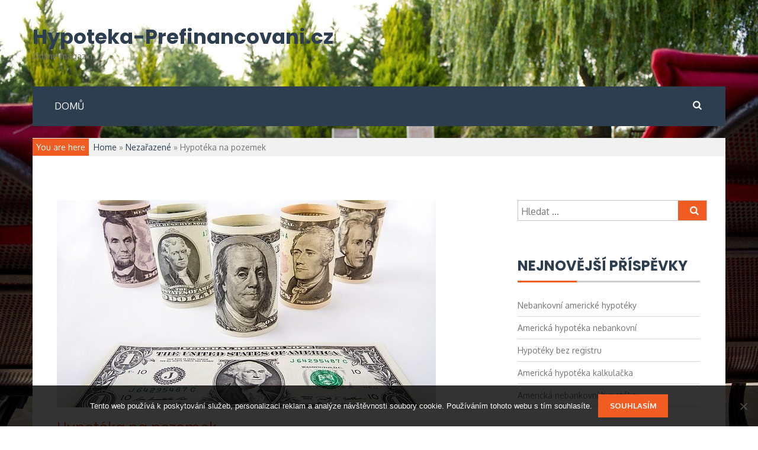

--- FILE ---
content_type: text/html; charset=UTF-8
request_url: https://www.hypoteka-prefinancovani.cz/hypoteka-na-pozemek-2/
body_size: 10682
content:
<!DOCTYPE html>
<html dir="ltr" lang="cs">
<head>
<meta charset="UTF-8">
<meta name="viewport" content="width=device-width, initial-scale=1">
<link rel="profile" href="http://gmpg.org/xfn/11">

<title>Hypotéka na pozemek</title>

		<!-- All in One SEO 4.9.3 - aioseo.com -->
	<meta name="description" content="Chcete si postavit vlastní rodinný dům? Pokud máte vyhlédnutou stavební parcelu, nezbývá než začít řešit jeho financování pomocí vhodného typu hypotéky." />
	<meta name="robots" content="max-snippet:-1, max-image-preview:large, max-video-preview:-1" />
	<link rel="canonical" href="https://www.hypoteka-prefinancovani.cz/hypoteka-na-pozemek-2/" />
	<meta name="generator" content="All in One SEO (AIOSEO) 4.9.3" />
		<script type="application/ld+json" class="aioseo-schema">
			{"@context":"https:\/\/schema.org","@graph":[{"@type":"Article","@id":"https:\/\/www.hypoteka-prefinancovani.cz\/hypoteka-na-pozemek-2\/#article","name":"Hypot\u00e9ka na pozemek","headline":"Hypot\u00e9ka na pozemek","author":{"@id":"https:\/\/www.hypoteka-prefinancovani.cz\/author\/#author"},"publisher":{"@id":"https:\/\/www.hypoteka-prefinancovani.cz\/#organization"},"image":{"@type":"ImageObject","url":"https:\/\/www.hypoteka-prefinancovani.cz\/wp-content\/uploads\/2019\/08\/dollar-1362243_640.jpg","width":640,"height":426},"datePublished":"2019-12-06T12:34:22+01:00","dateModified":"2019-08-06T12:35:02+02:00","inLanguage":"cs-CZ","mainEntityOfPage":{"@id":"https:\/\/www.hypoteka-prefinancovani.cz\/hypoteka-na-pozemek-2\/#webpage"},"isPartOf":{"@id":"https:\/\/www.hypoteka-prefinancovani.cz\/hypoteka-na-pozemek-2\/#webpage"},"articleSection":"Neza\u0159azen\u00e9"},{"@type":"BreadcrumbList","@id":"https:\/\/www.hypoteka-prefinancovani.cz\/hypoteka-na-pozemek-2\/#breadcrumblist","itemListElement":[{"@type":"ListItem","@id":"https:\/\/www.hypoteka-prefinancovani.cz#listItem","position":1,"name":"Home","item":"https:\/\/www.hypoteka-prefinancovani.cz","nextItem":{"@type":"ListItem","@id":"https:\/\/www.hypoteka-prefinancovani.cz\/category\/nezarazene\/#listItem","name":"Neza\u0159azen\u00e9"}},{"@type":"ListItem","@id":"https:\/\/www.hypoteka-prefinancovani.cz\/category\/nezarazene\/#listItem","position":2,"name":"Neza\u0159azen\u00e9","item":"https:\/\/www.hypoteka-prefinancovani.cz\/category\/nezarazene\/","nextItem":{"@type":"ListItem","@id":"https:\/\/www.hypoteka-prefinancovani.cz\/hypoteka-na-pozemek-2\/#listItem","name":"Hypot\u00e9ka na pozemek"},"previousItem":{"@type":"ListItem","@id":"https:\/\/www.hypoteka-prefinancovani.cz#listItem","name":"Home"}},{"@type":"ListItem","@id":"https:\/\/www.hypoteka-prefinancovani.cz\/hypoteka-na-pozemek-2\/#listItem","position":3,"name":"Hypot\u00e9ka na pozemek","previousItem":{"@type":"ListItem","@id":"https:\/\/www.hypoteka-prefinancovani.cz\/category\/nezarazene\/#listItem","name":"Neza\u0159azen\u00e9"}}]},{"@type":"Organization","@id":"https:\/\/www.hypoteka-prefinancovani.cz\/#organization","name":"Hypoteka-Prefinancovani.cz","description":"Online magaz\u00edn","url":"https:\/\/www.hypoteka-prefinancovani.cz\/"},{"@type":"Person","@id":"https:\/\/www.hypoteka-prefinancovani.cz\/author\/#author","url":"https:\/\/www.hypoteka-prefinancovani.cz\/author\/","image":{"@type":"ImageObject","@id":"https:\/\/www.hypoteka-prefinancovani.cz\/hypoteka-na-pozemek-2\/#authorImage","url":"https:\/\/secure.gravatar.com\/avatar\/4eaadff62661a2c38386085c87f88f683e575f9fda122ff8560bf1208996f3c5?s=96&d=mm&r=g","width":96,"height":96}},{"@type":"WebPage","@id":"https:\/\/www.hypoteka-prefinancovani.cz\/hypoteka-na-pozemek-2\/#webpage","url":"https:\/\/www.hypoteka-prefinancovani.cz\/hypoteka-na-pozemek-2\/","name":"Hypot\u00e9ka na pozemek","description":"Chcete si postavit vlastn\u00ed rodinn\u00fd d\u016fm? Pokud m\u00e1te vyhl\u00e9dnutou stavebn\u00ed parcelu, nezb\u00fdv\u00e1 ne\u017e za\u010d\u00edt \u0159e\u0161it jeho financov\u00e1n\u00ed pomoc\u00ed vhodn\u00e9ho typu hypot\u00e9ky.","inLanguage":"cs-CZ","isPartOf":{"@id":"https:\/\/www.hypoteka-prefinancovani.cz\/#website"},"breadcrumb":{"@id":"https:\/\/www.hypoteka-prefinancovani.cz\/hypoteka-na-pozemek-2\/#breadcrumblist"},"author":{"@id":"https:\/\/www.hypoteka-prefinancovani.cz\/author\/#author"},"creator":{"@id":"https:\/\/www.hypoteka-prefinancovani.cz\/author\/#author"},"image":{"@type":"ImageObject","url":"https:\/\/www.hypoteka-prefinancovani.cz\/wp-content\/uploads\/2019\/08\/dollar-1362243_640.jpg","@id":"https:\/\/www.hypoteka-prefinancovani.cz\/hypoteka-na-pozemek-2\/#mainImage","width":640,"height":426},"primaryImageOfPage":{"@id":"https:\/\/www.hypoteka-prefinancovani.cz\/hypoteka-na-pozemek-2\/#mainImage"},"datePublished":"2019-12-06T12:34:22+01:00","dateModified":"2019-08-06T12:35:02+02:00"},{"@type":"WebSite","@id":"https:\/\/www.hypoteka-prefinancovani.cz\/#website","url":"https:\/\/www.hypoteka-prefinancovani.cz\/","name":"Hypoteka-Prefinancovani.cz","description":"Online magaz\u00edn","inLanguage":"cs-CZ","publisher":{"@id":"https:\/\/www.hypoteka-prefinancovani.cz\/#organization"}}]}
		</script>
		<!-- All in One SEO -->

<link rel="amphtml" href="https://www.hypoteka-prefinancovani.cz/hypoteka-na-pozemek-2/amp/" /><meta name="generator" content="AMP for WP 1.1.11"/><link rel='dns-prefetch' href='//static.addtoany.com' />
<link rel='dns-prefetch' href='//fonts.googleapis.com' />
<link rel="alternate" type="application/rss+xml" title="Hypoteka-Prefinancovani.cz &raquo; RSS zdroj" href="https://www.hypoteka-prefinancovani.cz/feed/" />
<link rel="alternate" type="application/rss+xml" title="Hypoteka-Prefinancovani.cz &raquo; RSS komentářů" href="https://www.hypoteka-prefinancovani.cz/comments/feed/" />
<link rel="alternate" title="oEmbed (JSON)" type="application/json+oembed" href="https://www.hypoteka-prefinancovani.cz/wp-json/oembed/1.0/embed?url=https%3A%2F%2Fwww.hypoteka-prefinancovani.cz%2Fhypoteka-na-pozemek-2%2F" />
<link rel="alternate" title="oEmbed (XML)" type="text/xml+oembed" href="https://www.hypoteka-prefinancovani.cz/wp-json/oembed/1.0/embed?url=https%3A%2F%2Fwww.hypoteka-prefinancovani.cz%2Fhypoteka-na-pozemek-2%2F&#038;format=xml" />
<style id='wp-img-auto-sizes-contain-inline-css' type='text/css'>
img:is([sizes=auto i],[sizes^="auto," i]){contain-intrinsic-size:3000px 1500px}
/*# sourceURL=wp-img-auto-sizes-contain-inline-css */
</style>
<style id='wp-emoji-styles-inline-css' type='text/css'>

	img.wp-smiley, img.emoji {
		display: inline !important;
		border: none !important;
		box-shadow: none !important;
		height: 1em !important;
		width: 1em !important;
		margin: 0 0.07em !important;
		vertical-align: -0.1em !important;
		background: none !important;
		padding: 0 !important;
	}
/*# sourceURL=wp-emoji-styles-inline-css */
</style>
<style id='wp-block-library-inline-css' type='text/css'>
:root{--wp-block-synced-color:#7a00df;--wp-block-synced-color--rgb:122,0,223;--wp-bound-block-color:var(--wp-block-synced-color);--wp-editor-canvas-background:#ddd;--wp-admin-theme-color:#007cba;--wp-admin-theme-color--rgb:0,124,186;--wp-admin-theme-color-darker-10:#006ba1;--wp-admin-theme-color-darker-10--rgb:0,107,160.5;--wp-admin-theme-color-darker-20:#005a87;--wp-admin-theme-color-darker-20--rgb:0,90,135;--wp-admin-border-width-focus:2px}@media (min-resolution:192dpi){:root{--wp-admin-border-width-focus:1.5px}}.wp-element-button{cursor:pointer}:root .has-very-light-gray-background-color{background-color:#eee}:root .has-very-dark-gray-background-color{background-color:#313131}:root .has-very-light-gray-color{color:#eee}:root .has-very-dark-gray-color{color:#313131}:root .has-vivid-green-cyan-to-vivid-cyan-blue-gradient-background{background:linear-gradient(135deg,#00d084,#0693e3)}:root .has-purple-crush-gradient-background{background:linear-gradient(135deg,#34e2e4,#4721fb 50%,#ab1dfe)}:root .has-hazy-dawn-gradient-background{background:linear-gradient(135deg,#faaca8,#dad0ec)}:root .has-subdued-olive-gradient-background{background:linear-gradient(135deg,#fafae1,#67a671)}:root .has-atomic-cream-gradient-background{background:linear-gradient(135deg,#fdd79a,#004a59)}:root .has-nightshade-gradient-background{background:linear-gradient(135deg,#330968,#31cdcf)}:root .has-midnight-gradient-background{background:linear-gradient(135deg,#020381,#2874fc)}:root{--wp--preset--font-size--normal:16px;--wp--preset--font-size--huge:42px}.has-regular-font-size{font-size:1em}.has-larger-font-size{font-size:2.625em}.has-normal-font-size{font-size:var(--wp--preset--font-size--normal)}.has-huge-font-size{font-size:var(--wp--preset--font-size--huge)}.has-text-align-center{text-align:center}.has-text-align-left{text-align:left}.has-text-align-right{text-align:right}.has-fit-text{white-space:nowrap!important}#end-resizable-editor-section{display:none}.aligncenter{clear:both}.items-justified-left{justify-content:flex-start}.items-justified-center{justify-content:center}.items-justified-right{justify-content:flex-end}.items-justified-space-between{justify-content:space-between}.screen-reader-text{border:0;clip-path:inset(50%);height:1px;margin:-1px;overflow:hidden;padding:0;position:absolute;width:1px;word-wrap:normal!important}.screen-reader-text:focus{background-color:#ddd;clip-path:none;color:#444;display:block;font-size:1em;height:auto;left:5px;line-height:normal;padding:15px 23px 14px;text-decoration:none;top:5px;width:auto;z-index:100000}html :where(.has-border-color){border-style:solid}html :where([style*=border-top-color]){border-top-style:solid}html :where([style*=border-right-color]){border-right-style:solid}html :where([style*=border-bottom-color]){border-bottom-style:solid}html :where([style*=border-left-color]){border-left-style:solid}html :where([style*=border-width]){border-style:solid}html :where([style*=border-top-width]){border-top-style:solid}html :where([style*=border-right-width]){border-right-style:solid}html :where([style*=border-bottom-width]){border-bottom-style:solid}html :where([style*=border-left-width]){border-left-style:solid}html :where(img[class*=wp-image-]){height:auto;max-width:100%}:where(figure){margin:0 0 1em}html :where(.is-position-sticky){--wp-admin--admin-bar--position-offset:var(--wp-admin--admin-bar--height,0px)}@media screen and (max-width:600px){html :where(.is-position-sticky){--wp-admin--admin-bar--position-offset:0px}}

/*# sourceURL=wp-block-library-inline-css */
</style><style id='wp-block-paragraph-inline-css' type='text/css'>
.is-small-text{font-size:.875em}.is-regular-text{font-size:1em}.is-large-text{font-size:2.25em}.is-larger-text{font-size:3em}.has-drop-cap:not(:focus):first-letter{float:left;font-size:8.4em;font-style:normal;font-weight:100;line-height:.68;margin:.05em .1em 0 0;text-transform:uppercase}body.rtl .has-drop-cap:not(:focus):first-letter{float:none;margin-left:.1em}p.has-drop-cap.has-background{overflow:hidden}:root :where(p.has-background){padding:1.25em 2.375em}:where(p.has-text-color:not(.has-link-color)) a{color:inherit}p.has-text-align-left[style*="writing-mode:vertical-lr"],p.has-text-align-right[style*="writing-mode:vertical-rl"]{rotate:180deg}
/*# sourceURL=https://www.hypoteka-prefinancovani.cz/wp-includes/blocks/paragraph/style.min.css */
</style>
<style id='global-styles-inline-css' type='text/css'>
:root{--wp--preset--aspect-ratio--square: 1;--wp--preset--aspect-ratio--4-3: 4/3;--wp--preset--aspect-ratio--3-4: 3/4;--wp--preset--aspect-ratio--3-2: 3/2;--wp--preset--aspect-ratio--2-3: 2/3;--wp--preset--aspect-ratio--16-9: 16/9;--wp--preset--aspect-ratio--9-16: 9/16;--wp--preset--color--black: #000000;--wp--preset--color--cyan-bluish-gray: #abb8c3;--wp--preset--color--white: #ffffff;--wp--preset--color--pale-pink: #f78da7;--wp--preset--color--vivid-red: #cf2e2e;--wp--preset--color--luminous-vivid-orange: #ff6900;--wp--preset--color--luminous-vivid-amber: #fcb900;--wp--preset--color--light-green-cyan: #7bdcb5;--wp--preset--color--vivid-green-cyan: #00d084;--wp--preset--color--pale-cyan-blue: #8ed1fc;--wp--preset--color--vivid-cyan-blue: #0693e3;--wp--preset--color--vivid-purple: #9b51e0;--wp--preset--gradient--vivid-cyan-blue-to-vivid-purple: linear-gradient(135deg,rgb(6,147,227) 0%,rgb(155,81,224) 100%);--wp--preset--gradient--light-green-cyan-to-vivid-green-cyan: linear-gradient(135deg,rgb(122,220,180) 0%,rgb(0,208,130) 100%);--wp--preset--gradient--luminous-vivid-amber-to-luminous-vivid-orange: linear-gradient(135deg,rgb(252,185,0) 0%,rgb(255,105,0) 100%);--wp--preset--gradient--luminous-vivid-orange-to-vivid-red: linear-gradient(135deg,rgb(255,105,0) 0%,rgb(207,46,46) 100%);--wp--preset--gradient--very-light-gray-to-cyan-bluish-gray: linear-gradient(135deg,rgb(238,238,238) 0%,rgb(169,184,195) 100%);--wp--preset--gradient--cool-to-warm-spectrum: linear-gradient(135deg,rgb(74,234,220) 0%,rgb(151,120,209) 20%,rgb(207,42,186) 40%,rgb(238,44,130) 60%,rgb(251,105,98) 80%,rgb(254,248,76) 100%);--wp--preset--gradient--blush-light-purple: linear-gradient(135deg,rgb(255,206,236) 0%,rgb(152,150,240) 100%);--wp--preset--gradient--blush-bordeaux: linear-gradient(135deg,rgb(254,205,165) 0%,rgb(254,45,45) 50%,rgb(107,0,62) 100%);--wp--preset--gradient--luminous-dusk: linear-gradient(135deg,rgb(255,203,112) 0%,rgb(199,81,192) 50%,rgb(65,88,208) 100%);--wp--preset--gradient--pale-ocean: linear-gradient(135deg,rgb(255,245,203) 0%,rgb(182,227,212) 50%,rgb(51,167,181) 100%);--wp--preset--gradient--electric-grass: linear-gradient(135deg,rgb(202,248,128) 0%,rgb(113,206,126) 100%);--wp--preset--gradient--midnight: linear-gradient(135deg,rgb(2,3,129) 0%,rgb(40,116,252) 100%);--wp--preset--font-size--small: 13px;--wp--preset--font-size--medium: 20px;--wp--preset--font-size--large: 36px;--wp--preset--font-size--x-large: 42px;--wp--preset--spacing--20: 0.44rem;--wp--preset--spacing--30: 0.67rem;--wp--preset--spacing--40: 1rem;--wp--preset--spacing--50: 1.5rem;--wp--preset--spacing--60: 2.25rem;--wp--preset--spacing--70: 3.38rem;--wp--preset--spacing--80: 5.06rem;--wp--preset--shadow--natural: 6px 6px 9px rgba(0, 0, 0, 0.2);--wp--preset--shadow--deep: 12px 12px 50px rgba(0, 0, 0, 0.4);--wp--preset--shadow--sharp: 6px 6px 0px rgba(0, 0, 0, 0.2);--wp--preset--shadow--outlined: 6px 6px 0px -3px rgb(255, 255, 255), 6px 6px rgb(0, 0, 0);--wp--preset--shadow--crisp: 6px 6px 0px rgb(0, 0, 0);}:where(.is-layout-flex){gap: 0.5em;}:where(.is-layout-grid){gap: 0.5em;}body .is-layout-flex{display: flex;}.is-layout-flex{flex-wrap: wrap;align-items: center;}.is-layout-flex > :is(*, div){margin: 0;}body .is-layout-grid{display: grid;}.is-layout-grid > :is(*, div){margin: 0;}:where(.wp-block-columns.is-layout-flex){gap: 2em;}:where(.wp-block-columns.is-layout-grid){gap: 2em;}:where(.wp-block-post-template.is-layout-flex){gap: 1.25em;}:where(.wp-block-post-template.is-layout-grid){gap: 1.25em;}.has-black-color{color: var(--wp--preset--color--black) !important;}.has-cyan-bluish-gray-color{color: var(--wp--preset--color--cyan-bluish-gray) !important;}.has-white-color{color: var(--wp--preset--color--white) !important;}.has-pale-pink-color{color: var(--wp--preset--color--pale-pink) !important;}.has-vivid-red-color{color: var(--wp--preset--color--vivid-red) !important;}.has-luminous-vivid-orange-color{color: var(--wp--preset--color--luminous-vivid-orange) !important;}.has-luminous-vivid-amber-color{color: var(--wp--preset--color--luminous-vivid-amber) !important;}.has-light-green-cyan-color{color: var(--wp--preset--color--light-green-cyan) !important;}.has-vivid-green-cyan-color{color: var(--wp--preset--color--vivid-green-cyan) !important;}.has-pale-cyan-blue-color{color: var(--wp--preset--color--pale-cyan-blue) !important;}.has-vivid-cyan-blue-color{color: var(--wp--preset--color--vivid-cyan-blue) !important;}.has-vivid-purple-color{color: var(--wp--preset--color--vivid-purple) !important;}.has-black-background-color{background-color: var(--wp--preset--color--black) !important;}.has-cyan-bluish-gray-background-color{background-color: var(--wp--preset--color--cyan-bluish-gray) !important;}.has-white-background-color{background-color: var(--wp--preset--color--white) !important;}.has-pale-pink-background-color{background-color: var(--wp--preset--color--pale-pink) !important;}.has-vivid-red-background-color{background-color: var(--wp--preset--color--vivid-red) !important;}.has-luminous-vivid-orange-background-color{background-color: var(--wp--preset--color--luminous-vivid-orange) !important;}.has-luminous-vivid-amber-background-color{background-color: var(--wp--preset--color--luminous-vivid-amber) !important;}.has-light-green-cyan-background-color{background-color: var(--wp--preset--color--light-green-cyan) !important;}.has-vivid-green-cyan-background-color{background-color: var(--wp--preset--color--vivid-green-cyan) !important;}.has-pale-cyan-blue-background-color{background-color: var(--wp--preset--color--pale-cyan-blue) !important;}.has-vivid-cyan-blue-background-color{background-color: var(--wp--preset--color--vivid-cyan-blue) !important;}.has-vivid-purple-background-color{background-color: var(--wp--preset--color--vivid-purple) !important;}.has-black-border-color{border-color: var(--wp--preset--color--black) !important;}.has-cyan-bluish-gray-border-color{border-color: var(--wp--preset--color--cyan-bluish-gray) !important;}.has-white-border-color{border-color: var(--wp--preset--color--white) !important;}.has-pale-pink-border-color{border-color: var(--wp--preset--color--pale-pink) !important;}.has-vivid-red-border-color{border-color: var(--wp--preset--color--vivid-red) !important;}.has-luminous-vivid-orange-border-color{border-color: var(--wp--preset--color--luminous-vivid-orange) !important;}.has-luminous-vivid-amber-border-color{border-color: var(--wp--preset--color--luminous-vivid-amber) !important;}.has-light-green-cyan-border-color{border-color: var(--wp--preset--color--light-green-cyan) !important;}.has-vivid-green-cyan-border-color{border-color: var(--wp--preset--color--vivid-green-cyan) !important;}.has-pale-cyan-blue-border-color{border-color: var(--wp--preset--color--pale-cyan-blue) !important;}.has-vivid-cyan-blue-border-color{border-color: var(--wp--preset--color--vivid-cyan-blue) !important;}.has-vivid-purple-border-color{border-color: var(--wp--preset--color--vivid-purple) !important;}.has-vivid-cyan-blue-to-vivid-purple-gradient-background{background: var(--wp--preset--gradient--vivid-cyan-blue-to-vivid-purple) !important;}.has-light-green-cyan-to-vivid-green-cyan-gradient-background{background: var(--wp--preset--gradient--light-green-cyan-to-vivid-green-cyan) !important;}.has-luminous-vivid-amber-to-luminous-vivid-orange-gradient-background{background: var(--wp--preset--gradient--luminous-vivid-amber-to-luminous-vivid-orange) !important;}.has-luminous-vivid-orange-to-vivid-red-gradient-background{background: var(--wp--preset--gradient--luminous-vivid-orange-to-vivid-red) !important;}.has-very-light-gray-to-cyan-bluish-gray-gradient-background{background: var(--wp--preset--gradient--very-light-gray-to-cyan-bluish-gray) !important;}.has-cool-to-warm-spectrum-gradient-background{background: var(--wp--preset--gradient--cool-to-warm-spectrum) !important;}.has-blush-light-purple-gradient-background{background: var(--wp--preset--gradient--blush-light-purple) !important;}.has-blush-bordeaux-gradient-background{background: var(--wp--preset--gradient--blush-bordeaux) !important;}.has-luminous-dusk-gradient-background{background: var(--wp--preset--gradient--luminous-dusk) !important;}.has-pale-ocean-gradient-background{background: var(--wp--preset--gradient--pale-ocean) !important;}.has-electric-grass-gradient-background{background: var(--wp--preset--gradient--electric-grass) !important;}.has-midnight-gradient-background{background: var(--wp--preset--gradient--midnight) !important;}.has-small-font-size{font-size: var(--wp--preset--font-size--small) !important;}.has-medium-font-size{font-size: var(--wp--preset--font-size--medium) !important;}.has-large-font-size{font-size: var(--wp--preset--font-size--large) !important;}.has-x-large-font-size{font-size: var(--wp--preset--font-size--x-large) !important;}
/*# sourceURL=global-styles-inline-css */
</style>

<style id='classic-theme-styles-inline-css' type='text/css'>
/*! This file is auto-generated */
.wp-block-button__link{color:#fff;background-color:#32373c;border-radius:9999px;box-shadow:none;text-decoration:none;padding:calc(.667em + 2px) calc(1.333em + 2px);font-size:1.125em}.wp-block-file__button{background:#32373c;color:#fff;text-decoration:none}
/*# sourceURL=/wp-includes/css/classic-themes.min.css */
</style>
<link rel='stylesheet' id='cookie-notice-front-css' href='https://www.hypoteka-prefinancovani.cz/wp-content/plugins/cookie-notice/css/front.min.css?ver=2.5.11' type='text/css' media='all' />
<link rel='stylesheet' id='magzen-poppins-css' href='//fonts.googleapis.com/css?family=Poppins%3A400%2C500%2C600%2C700&#038;ver=20141212' type='text/css' media='all' />
<link rel='stylesheet' id='magzen-oxygen-css' href='//fonts.googleapis.com/css?family=Oxygen%3A300%2C400%2C700&#038;ver=20141212' type='text/css' media='all' />
<link rel='stylesheet' id='font-awesome-css' href='https://www.hypoteka-prefinancovani.cz/wp-content/themes/magzen/css/font-awesome.min.css?ver=20150224' type='text/css' media='all' />
<link rel='stylesheet' id='magzen-style-css' href='https://www.hypoteka-prefinancovani.cz/wp-content/themes/magzen/style.css?ver=6.9' type='text/css' media='all' />
<link rel='stylesheet' id='addtoany-css' href='https://www.hypoteka-prefinancovani.cz/wp-content/plugins/add-to-any/addtoany.min.css?ver=1.16' type='text/css' media='all' />
<script type="text/javascript" id="addtoany-core-js-before">
/* <![CDATA[ */
window.a2a_config=window.a2a_config||{};a2a_config.callbacks=[];a2a_config.overlays=[];a2a_config.templates={};a2a_localize = {
	Share: "Share",
	Save: "Save",
	Subscribe: "Subscribe",
	Email: "Email",
	Bookmark: "Bookmark",
	ShowAll: "Show all",
	ShowLess: "Show less",
	FindServices: "Find service(s)",
	FindAnyServiceToAddTo: "Instantly find any service to add to",
	PoweredBy: "Powered by",
	ShareViaEmail: "Share via email",
	SubscribeViaEmail: "Subscribe via email",
	BookmarkInYourBrowser: "Bookmark in your browser",
	BookmarkInstructions: "Press Ctrl+D or \u2318+D to bookmark this page",
	AddToYourFavorites: "Add to your favorites",
	SendFromWebOrProgram: "Send from any email address or email program",
	EmailProgram: "Email program",
	More: "More&#8230;",
	ThanksForSharing: "Thanks for sharing!",
	ThanksForFollowing: "Thanks for following!"
};


//# sourceURL=addtoany-core-js-before
/* ]]> */
</script>
<script type="text/javascript" defer src="https://static.addtoany.com/menu/page.js" id="addtoany-core-js"></script>
<script type="text/javascript" src="https://www.hypoteka-prefinancovani.cz/wp-includes/js/jquery/jquery.min.js?ver=3.7.1" id="jquery-core-js"></script>
<script type="text/javascript" src="https://www.hypoteka-prefinancovani.cz/wp-includes/js/jquery/jquery-migrate.min.js?ver=3.4.1" id="jquery-migrate-js"></script>
<script type="text/javascript" defer src="https://www.hypoteka-prefinancovani.cz/wp-content/plugins/add-to-any/addtoany.min.js?ver=1.1" id="addtoany-jquery-js"></script>
<link rel="https://api.w.org/" href="https://www.hypoteka-prefinancovani.cz/wp-json/" /><link rel="alternate" title="JSON" type="application/json" href="https://www.hypoteka-prefinancovani.cz/wp-json/wp/v2/posts/183" /><link rel="EditURI" type="application/rsd+xml" title="RSD" href="https://www.hypoteka-prefinancovani.cz/xmlrpc.php?rsd" />
<meta name="generator" content="WordPress 6.9" />
<link rel='shortlink' href='https://www.hypoteka-prefinancovani.cz/?p=183' />
<script type="application/ld+json" data-source="DataFeed:WordPress" data-schema="183-post-Default">{"@context":"https:\/\/schema.org\/","@type":"BlogPosting","@id":"https:\/\/www.hypoteka-prefinancovani.cz\/hypoteka-na-pozemek-2\/#BlogPosting","mainEntityOfPage":"https:\/\/www.hypoteka-prefinancovani.cz\/hypoteka-na-pozemek-2\/","headline":"Hypot\u00e9ka na pozemek","name":"Hypot\u00e9ka na pozemek","description":"Nem\u00e1te dostate\u010dn\u00fd finan\u010dn\u00ed obnos na to, abyste si mohli za vlastn\u00ed pen\u00edze po\u0159\u00eddit stavebn\u00ed parcelu ur\u010denou pro stavbu va\u0161eho rodinn\u00e9ho domu? Pak nezb\u00fdv\u00e1 ne\u017e to vy\u0159e\u0161it \u00fav\u011brem, pomoc\u00ed kter\u00e9ho budete n\u00e1kup takov\u00e9 nemovitosti financovat. Jednodu\u0161e si m\u016f\u017eete v&nbsp;bance vz\u00edt hypot\u00e9ku na pozemek, kterou tak budete va\u0161i stavebn\u00ed parcelu financovat. V&nbsp;takov\u00e9m p\u0159\u00edpad\u011b si ale mus\u00edte d\u00e1t [&hellip;]","datePublished":"2019-12-06","dateModified":"2019-08-06","author":{"@type":"Person","@id":"https:\/\/www.hypoteka-prefinancovani.cz\/author\/#Person","name":"","url":"https:\/\/www.hypoteka-prefinancovani.cz\/author\/","identifier":1,"image":{"@type":"ImageObject","@id":"https:\/\/secure.gravatar.com\/avatar\/4eaadff62661a2c38386085c87f88f683e575f9fda122ff8560bf1208996f3c5?s=96&d=mm&r=g","url":"https:\/\/secure.gravatar.com\/avatar\/4eaadff62661a2c38386085c87f88f683e575f9fda122ff8560bf1208996f3c5?s=96&d=mm&r=g","height":96,"width":96}},"publisher":{"@type":"Organization","name":"hypoteka-prefinancovani.cz","logo":{"@type":"ImageObject","@id":"\/logo.png","url":"\/logo.png","width":600,"height":60}},"image":{"@type":"ImageObject","@id":"https:\/\/www.hypoteka-prefinancovani.cz\/wp-content\/uploads\/2019\/08\/dollar-1362243_640.jpg","url":"https:\/\/www.hypoteka-prefinancovani.cz\/wp-content\/uploads\/2019\/08\/dollar-1362243_640.jpg","height":426,"width":640},"url":"https:\/\/www.hypoteka-prefinancovani.cz\/hypoteka-na-pozemek-2\/","about":["Neza\u0159azen\u00e9"],"wordCount":198}</script>
<style type="text/css" id="custom-background-css">
body.custom-background { background-image: url("https://www.hypoteka-prefinancovani.cz/wp-content/uploads/2017/06/pool-2394710_1920.jpg"); background-position: center center; background-size: cover; background-repeat: no-repeat; background-attachment: fixed; }
</style>
			<style type="text/css" id="wp-custom-css">
			/*
You can add your own CSS here.

Click the help icon above to learn more.
*/
.site-title {
font-size: 34px;
line-height: 45px;
padding-bottom: 10px;
}
.branding .container .five.columns.alpha {
width: 100%;
}
.site-content {
max-width: 1170px;
margin: 0 auto;
background: #fff;
}
		</style>
		</head>

<body class="wp-singular post-template-default single single-post postid-183 single-format-standard custom-background wp-theme-magzen cookies-not-set">
<div id="page" class="site">
	<a class="skip-link screen-reader-text" href="#content">Skip to content</a>

	<header id="masthead" class="site-header" role="banner">
        

		<div class="branding header-image">
			<div class="container">
				<div class="five columns alpha">
					<div class="site-branding">
														<h1 class="site-title"><a href="https://www.hypoteka-prefinancovani.cz/" rel="home">Hypoteka-Prefinancovani.cz</a></h1>
																				<p class="site-description">Online magazín</p>
											</div><!-- .site-branding -->
				</div>
				<div class="eleven columns omega">
					<div class="header-right">
	                     					</div>
				</div>
			</div>
		</div>
				
		<div class="container">
			<div class="nav-wrap clearfix">				<div class="thirteen columns">
					<nav id="site-navigation" class="main-navigation clearfix" role="navigation">
						<button class="menu-toggle" aria-controls="menu" aria-expanded="false"><i class="fa fa-align-justify fa-2x" aria-hidden="true"></i></button>
						<div class="menu-topmenu-container"><ul id="primary-menu" class="menu"><li id="menu-item-6" class="menu-item menu-item-type-custom menu-item-object-custom menu-item-6"><a href="/">Domů</a></li>
</ul></div>					</nav><!-- #site-navigation -->
				</div>
				<div class="three columns">
					<div class="header-search-box">
					   <form role="search" method="get" class="search-form" action="https://www.hypoteka-prefinancovani.cz/">
				<label>
					<span class="screen-reader-text">Vyhledávání</span>
					<input type="search" class="search-field" placeholder="Hledat &hellip;" value="" name="s" />
				</label>
				<input type="submit" class="search-submit" value="Hledat" />
			</form>					</div>
				</div>			</div>
		</div>     
		
	</header><!-- #masthead --> 

		<div class="breadcrumb-wrapper"> 
		<div class="container">
			<div class="breadcrumb clearfix">
									<div class="sixteen columns">
					<span class="txt-bread">You are here</span>
						<div id="crumbs" xmlns:v="http://rdf.data-vocabulary.org/#"><span typeof="v:Breadcrumb"><a rel="v:url" property="v:title" href="https://www.hypoteka-prefinancovani.cz/">Home</a></span> &raquo; <span typeof="v:Breadcrumb"><a rel="v:url" property="v:title" href="https://www.hypoteka-prefinancovani.cz/category/nezarazene/">Nezařazené</a></span> &raquo; <span class="current">Hypotéka na pozemek</span></div>					</div>
							</div>
		</div>
	</div>	
<div id="content" class="site-content">

	<div class="container">
	<div id="primary" class="content-area eleven columns alpha">
		<main id="main" class="site-main" role="main">

		
<article id="post-183" class="post-183 post type-post status-publish format-standard has-post-thumbnail hentry category-nezarazene">

	<div class="magazine-post-wrapper">
							<div class="magazine-image"><img width="640" height="350" src="https://www.hypoteka-prefinancovani.cz/wp-content/uploads/2019/08/dollar-1362243_640-640x350.jpg" class="attachment-magzen-vertical-one size-magzen-vertical-one wp-post-image" alt="" decoding="async" fetchpriority="high" />		            </div>
		<span class="image-date img-post-date"><a class="url fn n" href="https://www.hypoteka-prefinancovani.cz/2019/12/06/">6<span>Pro</span></a></span>

		<div class="latest-content">
			
			<div class="magazine-content-wrapper">
				<h4 class="entry-title"><a href="https://www.hypoteka-prefinancovani.cz/hypoteka-na-pozemek-2/" rel="bookmark">Hypotéka na pozemek</a></h4>								<div class="magazine-slider-top-meta img-post-date">
							  	    <span class="date-structure">				
					<span class="dd"><a class="url fn n" href="https://www.hypoteka-prefinancovani.cz/2019/12/06/"><i class="fa fa-calendar"></i>6 Pro 2019</a></span>		
				</span> <span class="author vcard"><a class="url fn n" href="https://www.hypoteka-prefinancovani.cz/author/"><i class="fa fa-user"></i> </a></span> 
				</div><!-- .entry-meta -->
							
		
				<div class="entry-content">
					
<p>Nemáte dostatečný finanční obnos na to, abyste si mohli za vlastní
peníze pořídit stavební parcelu určenou pro stavbu vašeho rodinného domu? Pak
nezbývá než to vyřešit úvěrem, pomocí kterého budete nákup takové nemovitosti
financovat. </p>



<p>Jednoduše si můžete v&nbsp;bance vzít <strong><em>hypotéku na pozemek</em></strong>,
kterou tak budete vaši stavební parcelu financovat. V&nbsp;takovém případě si
ale musíte dát také pozor na <em>určitá kritéria</em>, která musí daný pozemek
splňovat, což je podmínkou banky pro bezproblémové načerpání hypotéky.
Předně musí být vybudovány inženýrské sítě, zřízen bezproblémový přístup na
parcelu a případně další podmínky jednotlivých bank.</p>



<p>O něco komplikovanější to pak je, pokud chcete úvěrem financovat také
následnou stavbu. Komplikace by také mohly nastat, pokud by se nejednalo o
stavební pozemek. V&nbsp;opačném případě a při splnění daných podmínek banky
nebrání nic získání vámi požadovaného úvěru na parcelu.</p>
<div class="addtoany_share_save_container addtoany_content addtoany_content_bottom"><div class="a2a_kit a2a_kit_size_16 addtoany_list" data-a2a-url="https://www.hypoteka-prefinancovani.cz/hypoteka-na-pozemek-2/" data-a2a-title="Hypotéka na pozemek"><a class="a2a_button_facebook_like addtoany_special_service" data-layout="button" data-href="https://www.hypoteka-prefinancovani.cz/hypoteka-na-pozemek-2/"></a><a class="a2a_button_twitter_tweet addtoany_special_service" data-url="https://www.hypoteka-prefinancovani.cz/hypoteka-na-pozemek-2/" data-text="Hypotéka na pozemek"></a><a class="a2a_button_pinterest_pin addtoany_special_service" data-pin-config="none" data-url="https://www.hypoteka-prefinancovani.cz/hypoteka-na-pozemek-2/"></a></div></div>				</div><!-- .entry-content -->
				
							</div>
			
		</div>
	</div>

</article><!-- #post-## -->
	<nav class="navigation post-navigation" aria-label="Příspěvky">
		<h2 class="screen-reader-text">Navigace pro příspěvek</h2>
		<div class="nav-links"><div class="nav-previous"><a href="https://www.hypoteka-prefinancovani.cz/hypoteka-bez-registru-3/" rel="prev">Hypotéka bez registru</a></div><div class="nav-next"><a href="https://www.hypoteka-prefinancovani.cz/hypoteky-bez-registru-2/" rel="next">Hypotéky bez registru</a></div></div>
	</nav>
			
		</main><!-- #main -->
	</div><!-- #primary -->


<div id="secondary" class="widget-area five columns omega" role="complementary">
	<aside id="search-2" class="widget widget_search"><form role="search" method="get" class="search-form" action="https://www.hypoteka-prefinancovani.cz/">
				<label>
					<span class="screen-reader-text">Vyhledávání</span>
					<input type="search" class="search-field" placeholder="Hledat &hellip;" value="" name="s" />
				</label>
				<input type="submit" class="search-submit" value="Hledat" />
			</form></aside>
		<aside id="recent-posts-2" class="widget widget_recent_entries">
		<h4 class="widget-title">Nejnovější příspěvky</h4>
		<ul>
											<li>
					<a href="https://www.hypoteka-prefinancovani.cz/nebankovni-americke-hypoteky/">Nebankovní americké hypotéky</a>
									</li>
											<li>
					<a href="https://www.hypoteka-prefinancovani.cz/americka-hypoteka-nebankovni-2/">Americká hypotéka nebankovní</a>
									</li>
											<li>
					<a href="https://www.hypoteka-prefinancovani.cz/hypoteky-bez-registru-3/">Hypotéky bez registru</a>
									</li>
											<li>
					<a href="https://www.hypoteka-prefinancovani.cz/americka-hypoteka-kalkulacka-2/">Americká hypotéka kalkulačka</a>
									</li>
											<li>
					<a href="https://www.hypoteka-prefinancovani.cz/americka-nebankovni-hypoteka-2/">Americká nebankovní hypotéka</a>
									</li>
					</ul>

		</aside></div><!-- #secondary -->
		</div> <!-- .container -->
	</div><!-- #content -->

	<footer id="colophon" class="site-footer" role="contentinfo">
			<div class="site-info">
			<div class="container">
				<div class="copyright sixteen columns">   
											<p>&copy; Hypoteka-prefinancovani.cz - Všechna práva vyhrazena.</p>
										</div>
				
			</div>
		</div><!-- .site-info -->
	</footer><!-- #colophon -->
</div><!-- #page -->

<script type="speculationrules">
{"prefetch":[{"source":"document","where":{"and":[{"href_matches":"/*"},{"not":{"href_matches":["/wp-*.php","/wp-admin/*","/wp-content/uploads/*","/wp-content/*","/wp-content/plugins/*","/wp-content/themes/magzen/*","/*\\?(.+)"]}},{"not":{"selector_matches":"a[rel~=\"nofollow\"]"}},{"not":{"selector_matches":".no-prefetch, .no-prefetch a"}}]},"eagerness":"conservative"}]}
</script>
<script type="text/javascript" id="cookie-notice-front-js-before">
/* <![CDATA[ */
var cnArgs = {"ajaxUrl":"https:\/\/www.hypoteka-prefinancovani.cz\/wp-admin\/admin-ajax.php","nonce":"2f6797436c","hideEffect":"fade","position":"bottom","onScroll":true,"onScrollOffset":250,"onClick":false,"cookieName":"cookie_notice_accepted","cookieTime":2592000,"cookieTimeRejected":2592000,"globalCookie":false,"redirection":false,"cache":false,"revokeCookies":false,"revokeCookiesOpt":"automatic"};

//# sourceURL=cookie-notice-front-js-before
/* ]]> */
</script>
<script type="text/javascript" src="https://www.hypoteka-prefinancovani.cz/wp-content/plugins/cookie-notice/js/front.min.js?ver=2.5.11" id="cookie-notice-front-js"></script>
<script type="text/javascript" src="https://www.hypoteka-prefinancovani.cz/wp-content/themes/magzen/js/navigation.js?ver=20120206" id="magzen-navigation-js"></script>
<script type="text/javascript" src="https://www.hypoteka-prefinancovani.cz/wp-content/themes/magzen/js/skip-link-focus-fix.js?ver=20130115" id="magzen-skip-link-focus-fix-js"></script>
<script type="text/javascript" src="https://www.hypoteka-prefinancovani.cz/wp-content/themes/magzen/js/jquery.newsTicker.min.js?ver=2.4.0" id="news-ticker-js"></script>
<script type="text/javascript" src="https://www.hypoteka-prefinancovani.cz/wp-content/themes/magzen/js/custom.js?ver=1.0.0" id="magzen-custom-js"></script>
<script id="wp-emoji-settings" type="application/json">
{"baseUrl":"https://s.w.org/images/core/emoji/17.0.2/72x72/","ext":".png","svgUrl":"https://s.w.org/images/core/emoji/17.0.2/svg/","svgExt":".svg","source":{"concatemoji":"https://www.hypoteka-prefinancovani.cz/wp-includes/js/wp-emoji-release.min.js?ver=6.9"}}
</script>
<script type="module">
/* <![CDATA[ */
/*! This file is auto-generated */
const a=JSON.parse(document.getElementById("wp-emoji-settings").textContent),o=(window._wpemojiSettings=a,"wpEmojiSettingsSupports"),s=["flag","emoji"];function i(e){try{var t={supportTests:e,timestamp:(new Date).valueOf()};sessionStorage.setItem(o,JSON.stringify(t))}catch(e){}}function c(e,t,n){e.clearRect(0,0,e.canvas.width,e.canvas.height),e.fillText(t,0,0);t=new Uint32Array(e.getImageData(0,0,e.canvas.width,e.canvas.height).data);e.clearRect(0,0,e.canvas.width,e.canvas.height),e.fillText(n,0,0);const a=new Uint32Array(e.getImageData(0,0,e.canvas.width,e.canvas.height).data);return t.every((e,t)=>e===a[t])}function p(e,t){e.clearRect(0,0,e.canvas.width,e.canvas.height),e.fillText(t,0,0);var n=e.getImageData(16,16,1,1);for(let e=0;e<n.data.length;e++)if(0!==n.data[e])return!1;return!0}function u(e,t,n,a){switch(t){case"flag":return n(e,"\ud83c\udff3\ufe0f\u200d\u26a7\ufe0f","\ud83c\udff3\ufe0f\u200b\u26a7\ufe0f")?!1:!n(e,"\ud83c\udde8\ud83c\uddf6","\ud83c\udde8\u200b\ud83c\uddf6")&&!n(e,"\ud83c\udff4\udb40\udc67\udb40\udc62\udb40\udc65\udb40\udc6e\udb40\udc67\udb40\udc7f","\ud83c\udff4\u200b\udb40\udc67\u200b\udb40\udc62\u200b\udb40\udc65\u200b\udb40\udc6e\u200b\udb40\udc67\u200b\udb40\udc7f");case"emoji":return!a(e,"\ud83e\u1fac8")}return!1}function f(e,t,n,a){let r;const o=(r="undefined"!=typeof WorkerGlobalScope&&self instanceof WorkerGlobalScope?new OffscreenCanvas(300,150):document.createElement("canvas")).getContext("2d",{willReadFrequently:!0}),s=(o.textBaseline="top",o.font="600 32px Arial",{});return e.forEach(e=>{s[e]=t(o,e,n,a)}),s}function r(e){var t=document.createElement("script");t.src=e,t.defer=!0,document.head.appendChild(t)}a.supports={everything:!0,everythingExceptFlag:!0},new Promise(t=>{let n=function(){try{var e=JSON.parse(sessionStorage.getItem(o));if("object"==typeof e&&"number"==typeof e.timestamp&&(new Date).valueOf()<e.timestamp+604800&&"object"==typeof e.supportTests)return e.supportTests}catch(e){}return null}();if(!n){if("undefined"!=typeof Worker&&"undefined"!=typeof OffscreenCanvas&&"undefined"!=typeof URL&&URL.createObjectURL&&"undefined"!=typeof Blob)try{var e="postMessage("+f.toString()+"("+[JSON.stringify(s),u.toString(),c.toString(),p.toString()].join(",")+"));",a=new Blob([e],{type:"text/javascript"});const r=new Worker(URL.createObjectURL(a),{name:"wpTestEmojiSupports"});return void(r.onmessage=e=>{i(n=e.data),r.terminate(),t(n)})}catch(e){}i(n=f(s,u,c,p))}t(n)}).then(e=>{for(const n in e)a.supports[n]=e[n],a.supports.everything=a.supports.everything&&a.supports[n],"flag"!==n&&(a.supports.everythingExceptFlag=a.supports.everythingExceptFlag&&a.supports[n]);var t;a.supports.everythingExceptFlag=a.supports.everythingExceptFlag&&!a.supports.flag,a.supports.everything||((t=a.source||{}).concatemoji?r(t.concatemoji):t.wpemoji&&t.twemoji&&(r(t.twemoji),r(t.wpemoji)))});
//# sourceURL=https://www.hypoteka-prefinancovani.cz/wp-includes/js/wp-emoji-loader.min.js
/* ]]> */
</script>

		<!-- Cookie Notice plugin v2.5.11 by Hu-manity.co https://hu-manity.co/ -->
		<div id="cookie-notice" role="dialog" class="cookie-notice-hidden cookie-revoke-hidden cn-position-bottom" aria-label="Cookie Notice" style="background-color: rgba(0,0,0,0.8);"><div class="cookie-notice-container" style="color: #fff"><span id="cn-notice-text" class="cn-text-container">Tento web používá k poskytování služeb, personalizaci reklam a analýze návštěvnosti soubory cookie. Používáním tohoto webu s tím souhlasíte.</span><span id="cn-notice-buttons" class="cn-buttons-container"><button id="cn-accept-cookie" data-cookie-set="accept" class="cn-set-cookie cn-button cn-button-custom button" aria-label="Souhlasím">Souhlasím</button></span><button type="button" id="cn-close-notice" data-cookie-set="accept" class="cn-close-icon" aria-label="No"></button></div>
			
		</div>
		<!-- / Cookie Notice plugin -->
</body>
</html>
